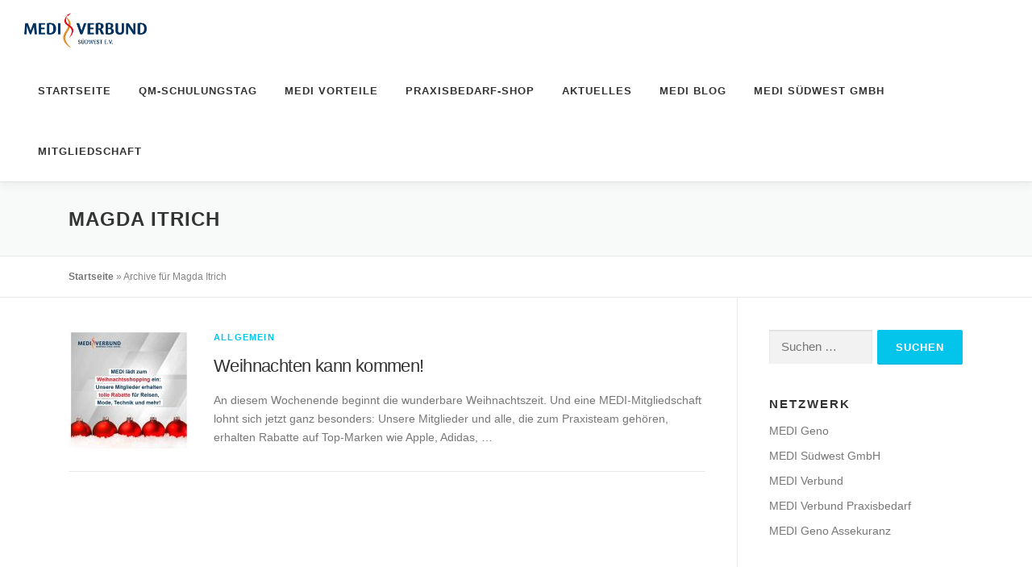

--- FILE ---
content_type: text/html; charset=UTF-8
request_url: https://medi-suedwest.de/author/itrich/
body_size: 12908
content:
<!DOCTYPE html>
<html lang="de">
<head>
<meta charset="UTF-8">
<meta name="viewport" content="width=device-width, initial-scale=1">
<link rel="profile" href="http://gmpg.org/xfn/11">
		<script type='text/javascript' id='bm-font-blocker-js-extra'>
            /* <![CDATA[ */
            var bmFontBlocker = {"root":"https:\/\/medi-suedwest.de\/wp-json\/","replace_url":"medi-suedwest.de\/wp-json\/bm\/gfonts\/google-font","block_gfonts":true};
            /* ]]> */
		</script>
		<script type='text/javascript' src='https://medi-suedwest.de/wp-content/plugins/bm-gfonts/assets/js/font-blocker.js' id='bm-font-blocker-js'></script>
			<script>
		(function() {
			const config = {"ajax_url":"https:\/\/medi-suedwest.de\/wp-admin\/admin-ajax.php?action=onepress_change_js_font_url","nonce":"4c306b7e2f"};
			const headTagJs = document.getElementsByTagName('head')[0];
			// Save the original method
			const doInsertBefore = headTagJs.insertBefore;
			// Replace it!
			headTagJs.insertBefore = function(newElement, referenceElement) {

				if (!newElement.href) {
					doInsertBefore.call(headTagJs, newElement, referenceElement);
					return;
				}
				
				const url = new URL(newElement.href);
				if (!url.hostname.includes('fonts.googleapis.com') && !url.hostname.includes('fonts.gstatic.com')) {
					doInsertBefore.call(headTagJs, newElement, referenceElement);
					return;
				}

				if (window.fetch) {
					const form = new FormData();
					form.set('url', newElement.href)
					form.set('nonce', config.nonce)
					fetch(config.ajax_url, {
							method: 'POST',
							body: form
						})
						.then((response) => response.text())
						.then((body) => {
							const data = JSON.parse(body);
							if (data.success && data?.new_url) {
								newElement.href = data.new_url;
								doInsertBefore.call(headTagJs, newElement, referenceElement);
							}
						})
						.catch((error) => console.error('change_google_font_error', error));
					return;
				}
			};
		})();
	</script>
<meta name='robots' content='index, follow, max-image-preview:large, max-snippet:-1, max-video-preview:-1' />
<script id="cookieyes" type="text/javascript" src="https://cdn-cookieyes.com/client_data/6b8c080cc6fcd5eda60992b1/script.js"></script>
	<!-- This site is optimized with the Yoast SEO plugin v26.0 - https://yoast.com/wordpress/plugins/seo/ -->
	<title>Magda Itrich, Author at MEDI Südwest e.V.</title>
	<link rel="canonical" href="https://medi-suedwest.de/author/itrich/" />
	<meta property="og:locale" content="de_DE" />
	<meta property="og:type" content="profile" />
	<meta property="og:title" content="Magda Itrich, Author at MEDI Südwest e.V." />
	<meta property="og:url" content="https://medi-suedwest.de/author/itrich/" />
	<meta property="og:site_name" content="MEDI Südwest e.V." />
	<meta property="og:image" content="https://secure.gravatar.com/avatar/d51d94565d9f960aaea1e0ebbbbd52007b41e782c8c4ba80187ec109f57c4c43?s=500&d=mm&r=g" />
	<meta name="twitter:card" content="summary_large_image" />
	<script type="application/ld+json" class="yoast-schema-graph">{"@context":"https://schema.org","@graph":[{"@type":"ProfilePage","@id":"https://medi-suedwest.de/author/itrich/","url":"https://medi-suedwest.de/author/itrich/","name":"Magda Itrich, Author at MEDI Südwest e.V.","isPartOf":{"@id":"https://medi-suedwest.de/#website"},"primaryImageOfPage":{"@id":"https://medi-suedwest.de/author/itrich/#primaryimage"},"image":{"@id":"https://medi-suedwest.de/author/itrich/#primaryimage"},"thumbnailUrl":"https://medi-suedwest.de/wp-content/uploads/2018/11/47285171_1973259089410438_3340318429717463040_o.jpg","breadcrumb":{"@id":"https://medi-suedwest.de/author/itrich/#breadcrumb"},"inLanguage":"de","potentialAction":[{"@type":"ReadAction","target":["https://medi-suedwest.de/author/itrich/"]}]},{"@type":"ImageObject","inLanguage":"de","@id":"https://medi-suedwest.de/author/itrich/#primaryimage","url":"https://medi-suedwest.de/wp-content/uploads/2018/11/47285171_1973259089410438_3340318429717463040_o.jpg","contentUrl":"https://medi-suedwest.de/wp-content/uploads/2018/11/47285171_1973259089410438_3340318429717463040_o.jpg","width":1240,"height":1240},{"@type":"BreadcrumbList","@id":"https://medi-suedwest.de/author/itrich/#breadcrumb","itemListElement":[{"@type":"ListItem","position":1,"name":"Startseite","item":"https://medi-suedwest.de/"},{"@type":"ListItem","position":2,"name":"Archive für Magda Itrich"}]},{"@type":"WebSite","@id":"https://medi-suedwest.de/#website","url":"https://medi-suedwest.de/","name":"MEDI Südwest e.V.","description":"Gemeinsam-Stark!","publisher":{"@id":"https://medi-suedwest.de/#organization"},"potentialAction":[{"@type":"SearchAction","target":{"@type":"EntryPoint","urlTemplate":"https://medi-suedwest.de/?s={search_term_string}"},"query-input":{"@type":"PropertyValueSpecification","valueRequired":true,"valueName":"search_term_string"}}],"inLanguage":"de"},{"@type":"Organization","@id":"https://medi-suedwest.de/#organization","name":"MEDI Südwest e.V.","url":"https://medi-suedwest.de/","logo":{"@type":"ImageObject","inLanguage":"de","@id":"https://medi-suedwest.de/#/schema/logo/image/","url":"https://medi-suedwest.de/wp-content/uploads/2019/05/cropped-Medi-Verbund-Suedwest-ev.png","contentUrl":"https://medi-suedwest.de/wp-content/uploads/2019/05/cropped-Medi-Verbund-Suedwest-ev.png","width":2182,"height":633,"caption":"MEDI Südwest e.V."},"image":{"@id":"https://medi-suedwest.de/#/schema/logo/image/"}},{"@type":"Person","@id":"https://medi-suedwest.de/#/schema/person/a5ad8bb99d6c1264bd59c26e1aed6711","name":"Magda Itrich","mainEntityOfPage":{"@id":"https://medi-suedwest.de/author/itrich/"}}]}</script>
	<!-- / Yoast SEO plugin. -->


<link rel="alternate" type="application/rss+xml" title="MEDI Südwest e.V. &raquo; Feed" href="https://medi-suedwest.de/feed/" />
<link rel="alternate" type="application/rss+xml" title="MEDI Südwest e.V. &raquo; Kommentar-Feed" href="https://medi-suedwest.de/comments/feed/" />
		<script>
			var head = document.getElementsByTagName('head')[0];
			// Save the original method
			var insertBefore = head.insertBefore;
			// Replace it!
			head.insertBefore = function(newElement, referenceElement) {
				if (newElement.href && newElement.href.indexOf('https://medi-suedwest.de/wp-json/bm/gfonts/google-font/css?family=') === 0) {
					return;
				}
				if (newElement.href && newElement.href.indexOf('https://fonts.gstatic.com/') === 0) {
					return;
				}
				insertBefore.call(head, newElement, referenceElement);
			};
		</script>
<link rel="alternate" type="application/rss+xml" title="MEDI Südwest e.V. &raquo; Beitrags-Feed von Magda Itrich" href="https://medi-suedwest.de/author/itrich/feed/" />
<style id='wp-img-auto-sizes-contain-inline-css' type='text/css'>
img:is([sizes=auto i],[sizes^="auto," i]){contain-intrinsic-size:3000px 1500px}
/*# sourceURL=wp-img-auto-sizes-contain-inline-css */
</style>
<style id='wp-emoji-styles-inline-css' type='text/css'>

	img.wp-smiley, img.emoji {
		display: inline !important;
		border: none !important;
		box-shadow: none !important;
		height: 1em !important;
		width: 1em !important;
		margin: 0 0.07em !important;
		vertical-align: -0.1em !important;
		background: none !important;
		padding: 0 !important;
	}
/*# sourceURL=wp-emoji-styles-inline-css */
</style>
<link rel='stylesheet' id='wp-block-library-css' href='https://medi-suedwest.de/wp-content/plugins/gutenberg/build/styles/block-library/style.min.css?ver=22.4.2' type='text/css' media='all' />
<link rel='stylesheet' id='wp-block-library-theme-css' href='https://medi-suedwest.de/wp-content/plugins/gutenberg/build/styles/block-library/theme.min.css?ver=22.4.2' type='text/css' media='all' />
<style id='classic-theme-styles-inline-css' type='text/css'>
.wp-block-button__link{background-color:#32373c;border-radius:9999px;box-shadow:none;color:#fff;font-size:1.125em;padding:calc(.667em + 2px) calc(1.333em + 2px);text-decoration:none}.wp-block-file__button{background:#32373c;color:#fff}.wp-block-accordion-heading{margin:0}.wp-block-accordion-heading__toggle{background-color:inherit!important;color:inherit!important}.wp-block-accordion-heading__toggle:not(:focus-visible){outline:none}.wp-block-accordion-heading__toggle:focus,.wp-block-accordion-heading__toggle:hover{background-color:inherit!important;border:none;box-shadow:none;color:inherit;padding:var(--wp--preset--spacing--20,1em) 0;text-decoration:none}.wp-block-accordion-heading__toggle:focus-visible{outline:auto;outline-offset:0}
/*# sourceURL=https://medi-suedwest.de/wp-content/plugins/gutenberg/build/styles/block-library/classic.min.css */
</style>
<link rel='stylesheet' id='wpsm_ac_pro-font-awesome-front-css' href='https://medi-suedwest.de/wp-content/plugins/accordion-pro/assets/css/font-awesome/css/font-awesome.min.css?ver=6.9' type='text/css' media='all' />
<link rel='stylesheet' id='wpsm_ac_pro_bootstrap-front-css' href='https://medi-suedwest.de/wp-content/plugins/accordion-pro/assets/css/bootstrap-front.css?ver=6.9' type='text/css' media='all' />
<link rel='stylesheet' id='wpsm_ac_pro_animate-css' href='https://medi-suedwest.de/wp-content/plugins/accordion-pro/assets/css/animate.css?ver=6.9' type='text/css' media='all' />
<link rel='stylesheet' id='wpsm_ac_front_font-icon-picker_all-css' href='https://medi-suedwest.de/wp-content/plugins/accordion-pro/assets/mul-type-icon-picker/icon-picker.css?ver=6.9' type='text/css' media='all' />
<link rel='stylesheet' id='wpsm_ac_front_font-icon-picker-glyphicon_style-css' href='https://medi-suedwest.de/wp-content/plugins/accordion-pro/assets/mul-type-icon-picker/picker/glyphicon.css?ver=6.9' type='text/css' media='all' />
<link rel='stylesheet' id='wpsm_ac_front_font-icon-picker-dashicons_style-css' href='https://medi-suedwest.de/wp-content/plugins/accordion-pro/assets/mul-type-icon-picker/picker/dashicons.css?ver=6.9' type='text/css' media='all' />
<link rel='stylesheet' id='wpsm_ac_pro_scrollbar_style-css' href='https://medi-suedwest.de/wp-content/plugins/accordion-pro/assets/scrollbar/jquery.mCustomScrollbar.css?ver=6.9' type='text/css' media='all' />
<link rel='stylesheet' id='contact-form-7-css' href='https://medi-suedwest.de/wp-content/plugins/contact-form-7/includes/css/styles.css?ver=6.1.4' type='text/css' media='all' />
<style id='global-styles-inline-css' type='text/css'>
:root{--wp--preset--aspect-ratio--square: 1;--wp--preset--aspect-ratio--4-3: 4/3;--wp--preset--aspect-ratio--3-4: 3/4;--wp--preset--aspect-ratio--3-2: 3/2;--wp--preset--aspect-ratio--2-3: 2/3;--wp--preset--aspect-ratio--16-9: 16/9;--wp--preset--aspect-ratio--9-16: 9/16;--wp--preset--color--black: #000000;--wp--preset--color--cyan-bluish-gray: #abb8c3;--wp--preset--color--white: #ffffff;--wp--preset--color--pale-pink: #f78da7;--wp--preset--color--vivid-red: #cf2e2e;--wp--preset--color--luminous-vivid-orange: #ff6900;--wp--preset--color--luminous-vivid-amber: #fcb900;--wp--preset--color--light-green-cyan: #7bdcb5;--wp--preset--color--vivid-green-cyan: #00d084;--wp--preset--color--pale-cyan-blue: #8ed1fc;--wp--preset--color--vivid-cyan-blue: #0693e3;--wp--preset--color--vivid-purple: #9b51e0;--wp--preset--gradient--vivid-cyan-blue-to-vivid-purple: linear-gradient(135deg,rgb(6,147,227) 0%,rgb(155,81,224) 100%);--wp--preset--gradient--light-green-cyan-to-vivid-green-cyan: linear-gradient(135deg,rgb(122,220,180) 0%,rgb(0,208,130) 100%);--wp--preset--gradient--luminous-vivid-amber-to-luminous-vivid-orange: linear-gradient(135deg,rgb(252,185,0) 0%,rgb(255,105,0) 100%);--wp--preset--gradient--luminous-vivid-orange-to-vivid-red: linear-gradient(135deg,rgb(255,105,0) 0%,rgb(207,46,46) 100%);--wp--preset--gradient--very-light-gray-to-cyan-bluish-gray: linear-gradient(135deg,rgb(238,238,238) 0%,rgb(169,184,195) 100%);--wp--preset--gradient--cool-to-warm-spectrum: linear-gradient(135deg,rgb(74,234,220) 0%,rgb(151,120,209) 20%,rgb(207,42,186) 40%,rgb(238,44,130) 60%,rgb(251,105,98) 80%,rgb(254,248,76) 100%);--wp--preset--gradient--blush-light-purple: linear-gradient(135deg,rgb(255,206,236) 0%,rgb(152,150,240) 100%);--wp--preset--gradient--blush-bordeaux: linear-gradient(135deg,rgb(254,205,165) 0%,rgb(254,45,45) 50%,rgb(107,0,62) 100%);--wp--preset--gradient--luminous-dusk: linear-gradient(135deg,rgb(255,203,112) 0%,rgb(199,81,192) 50%,rgb(65,88,208) 100%);--wp--preset--gradient--pale-ocean: linear-gradient(135deg,rgb(255,245,203) 0%,rgb(182,227,212) 50%,rgb(51,167,181) 100%);--wp--preset--gradient--electric-grass: linear-gradient(135deg,rgb(202,248,128) 0%,rgb(113,206,126) 100%);--wp--preset--gradient--midnight: linear-gradient(135deg,rgb(2,3,129) 0%,rgb(40,116,252) 100%);--wp--preset--font-size--small: 13px;--wp--preset--font-size--medium: 20px;--wp--preset--font-size--large: 36px;--wp--preset--font-size--x-large: 42px;--wp--preset--spacing--20: 0.44rem;--wp--preset--spacing--30: 0.67rem;--wp--preset--spacing--40: 1rem;--wp--preset--spacing--50: 1.5rem;--wp--preset--spacing--60: 2.25rem;--wp--preset--spacing--70: 3.38rem;--wp--preset--spacing--80: 5.06rem;--wp--preset--shadow--natural: 6px 6px 9px rgba(0, 0, 0, 0.2);--wp--preset--shadow--deep: 12px 12px 50px rgba(0, 0, 0, 0.4);--wp--preset--shadow--sharp: 6px 6px 0px rgba(0, 0, 0, 0.2);--wp--preset--shadow--outlined: 6px 6px 0px -3px rgb(255, 255, 255), 6px 6px rgb(0, 0, 0);--wp--preset--shadow--crisp: 6px 6px 0px rgb(0, 0, 0);}:where(body) { margin: 0; }:where(.is-layout-flex){gap: 0.5em;}:where(.is-layout-grid){gap: 0.5em;}body .is-layout-flex{display: flex;}.is-layout-flex{flex-wrap: wrap;align-items: center;}.is-layout-flex > :is(*, div){margin: 0;}body .is-layout-grid{display: grid;}.is-layout-grid > :is(*, div){margin: 0;}body{padding-top: 0px;padding-right: 0px;padding-bottom: 0px;padding-left: 0px;}:root :where(.wp-element-button, .wp-block-button__link){background-color: #32373c;border-width: 0;color: #fff;font-family: inherit;font-size: inherit;font-style: inherit;font-weight: inherit;letter-spacing: inherit;line-height: inherit;padding-top: calc(0.667em + 2px);padding-right: calc(1.333em + 2px);padding-bottom: calc(0.667em + 2px);padding-left: calc(1.333em + 2px);text-decoration: none;text-transform: inherit;}.has-black-color{color: var(--wp--preset--color--black) !important;}.has-cyan-bluish-gray-color{color: var(--wp--preset--color--cyan-bluish-gray) !important;}.has-white-color{color: var(--wp--preset--color--white) !important;}.has-pale-pink-color{color: var(--wp--preset--color--pale-pink) !important;}.has-vivid-red-color{color: var(--wp--preset--color--vivid-red) !important;}.has-luminous-vivid-orange-color{color: var(--wp--preset--color--luminous-vivid-orange) !important;}.has-luminous-vivid-amber-color{color: var(--wp--preset--color--luminous-vivid-amber) !important;}.has-light-green-cyan-color{color: var(--wp--preset--color--light-green-cyan) !important;}.has-vivid-green-cyan-color{color: var(--wp--preset--color--vivid-green-cyan) !important;}.has-pale-cyan-blue-color{color: var(--wp--preset--color--pale-cyan-blue) !important;}.has-vivid-cyan-blue-color{color: var(--wp--preset--color--vivid-cyan-blue) !important;}.has-vivid-purple-color{color: var(--wp--preset--color--vivid-purple) !important;}.has-black-background-color{background-color: var(--wp--preset--color--black) !important;}.has-cyan-bluish-gray-background-color{background-color: var(--wp--preset--color--cyan-bluish-gray) !important;}.has-white-background-color{background-color: var(--wp--preset--color--white) !important;}.has-pale-pink-background-color{background-color: var(--wp--preset--color--pale-pink) !important;}.has-vivid-red-background-color{background-color: var(--wp--preset--color--vivid-red) !important;}.has-luminous-vivid-orange-background-color{background-color: var(--wp--preset--color--luminous-vivid-orange) !important;}.has-luminous-vivid-amber-background-color{background-color: var(--wp--preset--color--luminous-vivid-amber) !important;}.has-light-green-cyan-background-color{background-color: var(--wp--preset--color--light-green-cyan) !important;}.has-vivid-green-cyan-background-color{background-color: var(--wp--preset--color--vivid-green-cyan) !important;}.has-pale-cyan-blue-background-color{background-color: var(--wp--preset--color--pale-cyan-blue) !important;}.has-vivid-cyan-blue-background-color{background-color: var(--wp--preset--color--vivid-cyan-blue) !important;}.has-vivid-purple-background-color{background-color: var(--wp--preset--color--vivid-purple) !important;}.has-black-border-color{border-color: var(--wp--preset--color--black) !important;}.has-cyan-bluish-gray-border-color{border-color: var(--wp--preset--color--cyan-bluish-gray) !important;}.has-white-border-color{border-color: var(--wp--preset--color--white) !important;}.has-pale-pink-border-color{border-color: var(--wp--preset--color--pale-pink) !important;}.has-vivid-red-border-color{border-color: var(--wp--preset--color--vivid-red) !important;}.has-luminous-vivid-orange-border-color{border-color: var(--wp--preset--color--luminous-vivid-orange) !important;}.has-luminous-vivid-amber-border-color{border-color: var(--wp--preset--color--luminous-vivid-amber) !important;}.has-light-green-cyan-border-color{border-color: var(--wp--preset--color--light-green-cyan) !important;}.has-vivid-green-cyan-border-color{border-color: var(--wp--preset--color--vivid-green-cyan) !important;}.has-pale-cyan-blue-border-color{border-color: var(--wp--preset--color--pale-cyan-blue) !important;}.has-vivid-cyan-blue-border-color{border-color: var(--wp--preset--color--vivid-cyan-blue) !important;}.has-vivid-purple-border-color{border-color: var(--wp--preset--color--vivid-purple) !important;}.has-vivid-cyan-blue-to-vivid-purple-gradient-background{background: var(--wp--preset--gradient--vivid-cyan-blue-to-vivid-purple) !important;}.has-light-green-cyan-to-vivid-green-cyan-gradient-background{background: var(--wp--preset--gradient--light-green-cyan-to-vivid-green-cyan) !important;}.has-luminous-vivid-amber-to-luminous-vivid-orange-gradient-background{background: var(--wp--preset--gradient--luminous-vivid-amber-to-luminous-vivid-orange) !important;}.has-luminous-vivid-orange-to-vivid-red-gradient-background{background: var(--wp--preset--gradient--luminous-vivid-orange-to-vivid-red) !important;}.has-very-light-gray-to-cyan-bluish-gray-gradient-background{background: var(--wp--preset--gradient--very-light-gray-to-cyan-bluish-gray) !important;}.has-cool-to-warm-spectrum-gradient-background{background: var(--wp--preset--gradient--cool-to-warm-spectrum) !important;}.has-blush-light-purple-gradient-background{background: var(--wp--preset--gradient--blush-light-purple) !important;}.has-blush-bordeaux-gradient-background{background: var(--wp--preset--gradient--blush-bordeaux) !important;}.has-luminous-dusk-gradient-background{background: var(--wp--preset--gradient--luminous-dusk) !important;}.has-pale-ocean-gradient-background{background: var(--wp--preset--gradient--pale-ocean) !important;}.has-electric-grass-gradient-background{background: var(--wp--preset--gradient--electric-grass) !important;}.has-midnight-gradient-background{background: var(--wp--preset--gradient--midnight) !important;}.has-small-font-size{font-size: var(--wp--preset--font-size--small) !important;}.has-medium-font-size{font-size: var(--wp--preset--font-size--medium) !important;}.has-large-font-size{font-size: var(--wp--preset--font-size--large) !important;}.has-x-large-font-size{font-size: var(--wp--preset--font-size--x-large) !important;}
:where(.wp-block-columns.is-layout-flex){gap: 2em;}:where(.wp-block-columns.is-layout-grid){gap: 2em;}
:root :where(.wp-block-pullquote){font-size: 1.5em;line-height: 1.6;}
:where(.wp-block-post-template.is-layout-flex){gap: 1.25em;}:where(.wp-block-post-template.is-layout-grid){gap: 1.25em;}
:where(.wp-block-term-template.is-layout-flex){gap: 1.25em;}:where(.wp-block-term-template.is-layout-grid){gap: 1.25em;}
/*# sourceURL=global-styles-inline-css */
</style>
<link rel='stylesheet' id='onepress-animate-css' href='https://medi-suedwest.de/wp-content/themes/onepress/assets/css/animate.min.css?ver=2.3.16' type='text/css' media='all' />
<link rel='stylesheet' id='onepress-fa-css' href='https://medi-suedwest.de/wp-content/themes/onepress/assets/fontawesome-v6/css/all.min.css?ver=6.5.1' type='text/css' media='all' />
<link rel='stylesheet' id='onepress-fa-shims-css' href='https://medi-suedwest.de/wp-content/themes/onepress/assets/fontawesome-v6/css/v4-shims.min.css?ver=6.5.1' type='text/css' media='all' />
<link rel='stylesheet' id='onepress-bootstrap-css' href='https://medi-suedwest.de/wp-content/themes/onepress/assets/css/bootstrap.min.css?ver=2.3.16' type='text/css' media='all' />
<link rel='stylesheet' id='onepress-style-css' href='https://medi-suedwest.de/wp-content/themes/onepress/style.css?ver=6.9' type='text/css' media='all' />
<style id='onepress-style-inline-css' type='text/css'>
.site-logo-div img{height:44px;width:auto}.site-logo-div img.custom-logo-transparent{height:44px;width:auto}#main .video-section section.hero-slideshow-wrapper{background:transparent}.hero-slideshow-wrapper:after{position:absolute;top:0px;left:0px;width:100%;height:100%;background-color:rgba(0,0,0,0.32);display:block;content:""}#parallax-hero .jarallax-container .parallax-bg:before{background-color:rgba(0,0,0,0.32)}.body-desktop .parallax-hero .hero-slideshow-wrapper:after{display:none!important}#parallax-hero>.parallax-bg::before{background-color:rgba(0,0,0,0.32);opacity:1}.body-desktop .parallax-hero .hero-slideshow-wrapper:after{display:none!important}.onepress-menu>li>a:hover,.onepress-menu>li.onepress-current-item>a{color:#35c0ea;-webkit-transition:all 0.5s ease-in-out;-moz-transition:all 0.5s ease-in-out;-o-transition:all 0.5s ease-in-out;transition:all 0.5s ease-in-out}#footer-widgets{}.gallery-carousel .g-item{padding:0px 10px}.gallery-carousel-wrap{margin-left:-10px;margin-right:-10px}.gallery-grid .g-item,.gallery-masonry .g-item .inner{padding:10px}.gallery-grid-wrap,.gallery-masonry-wrap{margin-left:-10px;margin-right:-10px}.gallery-justified-wrap{margin-left:-20px;margin-right:-20px}.section-cta{background-color:rgba(52,152,229,1)}.section-sid1567762909727{background-color:rgba(255,255,255,1)}#slider .section-op-slider .item:before{background:rgba(10,10,10,0.15)}
/*# sourceURL=onepress-style-inline-css */
</style>
<link rel='stylesheet' id='onepress-gallery-lightgallery-css' href='https://medi-suedwest.de/wp-content/themes/onepress/assets/css/lightgallery.css?ver=6.9' type='text/css' media='all' />
<link rel='stylesheet' id='onepress-plus-style-css' href='https://medi-suedwest.de/wp-content/plugins/onepress-plus/onepress-plus.css?ver=2.3.6' type='text/css' media='all' />
<!--n2css--><!--n2js--><script type="text/javascript" src="https://medi-suedwest.de/wp-includes/js/jquery/jquery.min.js?ver=3.7.1" id="jquery-core-js"></script>
<script type="text/javascript" src="https://medi-suedwest.de/wp-includes/js/jquery/jquery-migrate.min.js?ver=3.4.1" id="jquery-migrate-js"></script>
<script type="text/javascript" src="https://medi-suedwest.de/wp-content/plugins/accordion-pro/assets/scrollbar/jquery.mCustomScrollbar.concat.min.js?ver=6.9" id="wpsm_ac_pro_scrollbar_script-js"></script>
<link rel="https://api.w.org/" href="https://medi-suedwest.de/wp-json/" /><link rel="alternate" title="JSON" type="application/json" href="https://medi-suedwest.de/wp-json/wp/v2/users/6" /><link rel="EditURI" type="application/rsd+xml" title="RSD" href="https://medi-suedwest.de/xmlrpc.php?rsd" />
<meta name="generator" content="WordPress 6.9" />
<meta name="generator" content="Elementor 3.34.3; features: additional_custom_breakpoints; settings: css_print_method-external, google_font-enabled, font_display-auto">
			<style>
				.e-con.e-parent:nth-of-type(n+4):not(.e-lazyloaded):not(.e-no-lazyload),
				.e-con.e-parent:nth-of-type(n+4):not(.e-lazyloaded):not(.e-no-lazyload) * {
					background-image: none !important;
				}
				@media screen and (max-height: 1024px) {
					.e-con.e-parent:nth-of-type(n+3):not(.e-lazyloaded):not(.e-no-lazyload),
					.e-con.e-parent:nth-of-type(n+3):not(.e-lazyloaded):not(.e-no-lazyload) * {
						background-image: none !important;
					}
				}
				@media screen and (max-height: 640px) {
					.e-con.e-parent:nth-of-type(n+2):not(.e-lazyloaded):not(.e-no-lazyload),
					.e-con.e-parent:nth-of-type(n+2):not(.e-lazyloaded):not(.e-no-lazyload) * {
						background-image: none !important;
					}
				}
			</style>
			<link rel="icon" href="https://medi-suedwest.de/wp-content/uploads/2017/09/medi_bw.png" sizes="32x32" />
<link rel="icon" href="https://medi-suedwest.de/wp-content/uploads/2017/09/medi_bw.png" sizes="192x192" />
<link rel="apple-touch-icon" href="https://medi-suedwest.de/wp-content/uploads/2017/09/medi_bw.png" />
<meta name="msapplication-TileImage" content="https://medi-suedwest.de/wp-content/uploads/2017/09/medi_bw.png" />
<style class="wp-typography-print-styles" type="text/css">
 
  
  
 .onepress-menu a { 
	font-style: normal;
 } 
  
  
  
 
</style></head>

<body class="archive author author-itrich author-6 wp-custom-logo wp-theme-onepress group-blog site-header-sticky site-header-transparent elementor-default elementor-kit-2876">
<div id="page" class="hfeed site">
	<a class="skip-link screen-reader-text" href="#content">Zum Inhalt springen</a>
	<div id="header-section" class="h-on-top no-transparent">		<header id="masthead" class="site-header header-full-width is-sticky no-scroll no-t h-on-top" role="banner">
			<div class="container">
				<div class="site-branding">
					<div class="site-brand-inner has-logo-img no-desc"><div class="site-logo-div"><a href="https://medi-suedwest.de/" class="custom-logo-link  no-t-logo" rel="home" itemprop="url"><img fetchpriority="high" width="2182" height="633" src="https://medi-suedwest.de/wp-content/uploads/2019/05/cropped-Medi-Verbund-Suedwest-ev.png" class="custom-logo" alt="MEDI Südwest e.V." itemprop="logo" srcset="https://medi-suedwest.de/wp-content/uploads/2019/05/Medi-Verbund-Suedwest-ev.png 2x" decoding="async" /></a></div></div>				</div>
				<div class="header-right-wrapper">
					<a href="#0" id="nav-toggle">Menü<span></span></a>
					<nav id="site-navigation" class="main-navigation" role="navigation">
						<ul class="onepress-menu">
							<li id="menu-item-19" class="menu-item menu-item-type-post_type menu-item-object-page menu-item-19"><a href="https://medi-suedwest.de/startseite/">Startseite</a></li>
<li id="menu-item-5190" class="menu-item menu-item-type-post_type menu-item-object-page menu-item-5190"><a href="https://medi-suedwest.de/qm-schulungstag-2/">QM-Schulungstag</a></li>
<li id="menu-item-461" class="menu-item menu-item-type-post_type menu-item-object-page menu-item-461"><a href="https://medi-suedwest.de/die-medi-vorteile-auf-einen-blick/">MEDI Vorteile</a></li>
<li id="menu-item-3754" class="menu-item menu-item-type-custom menu-item-object-custom menu-item-3754"><a href="https://www.mediverbund-shop.de/">Praxisbedarf-Shop</a></li>
<li id="menu-item-4891" class="menu-item menu-item-type-post_type menu-item-object-page current_page_parent menu-item-4891"><a href="https://medi-suedwest.de/news/">Aktuelles</a></li>
<li id="menu-item-1118" class="menu-item menu-item-type-custom menu-item-object-custom menu-item-1118"><a target="_blank" href="https://blog.medi-verbund.de/">MEDI Blog</a></li>
<li id="menu-item-1149" class="menu-item menu-item-type-post_type menu-item-object-page menu-item-1149"><a href="https://medi-suedwest.de/gmbh/">MEDI Südwest GmbH</a></li>
<li id="menu-item-41" class="menu-item menu-item-type-post_type menu-item-object-page menu-item-41"><a href="https://medi-suedwest.de/mitgliedschaft/">Mitgliedschaft</a></li>
						</ul>
					</nav>

				</div>
			</div>
		</header>
		</div>
	<div id="content" class="site-content">

		<div class="page-header">
			<div class="container">
				<h1 class="page-title"><span class="vcard">Magda Itrich</span></h1>							</div>
		</div>

					<div class="breadcrumbs">
				<div class="container">
					<span><span><a href="https://medi-suedwest.de/">Startseite</a></span> » <span class="breadcrumb_last" aria-current="page">Archive für Magda Itrich</span></span>				</div>
			</div>
			
		<div id="content-inside" class="container right-sidebar">
			<div id="primary" class="content-area">
				<main id="main" class="site-main" role="main">

				
										
						<article id="post-1681" class="list-article clearfix post-1681 post type-post status-publish format-standard has-post-thumbnail hentry category-allgemein">
		<div class="list-article-thumb">
		<a href="https://medi-suedwest.de/weihnachten-kann-kommen/">
			<img width="150" height="150" src="https://medi-suedwest.de/wp-content/uploads/2018/11/47285171_1973259089410438_3340318429717463040_o.jpg" class="attachment-onepress-blog-small size-onepress-blog-small wp-post-image" alt="" decoding="async" srcset="https://medi-suedwest.de/wp-content/uploads/2018/11/47285171_1973259089410438_3340318429717463040_o.jpg 1240w, https://medi-suedwest.de/wp-content/uploads/2018/11/47285171_1973259089410438_3340318429717463040_o-150x150.jpg 150w, https://medi-suedwest.de/wp-content/uploads/2018/11/47285171_1973259089410438_3340318429717463040_o-300x300.jpg 300w, https://medi-suedwest.de/wp-content/uploads/2018/11/47285171_1973259089410438_3340318429717463040_o-768x768.jpg 768w, https://medi-suedwest.de/wp-content/uploads/2018/11/47285171_1973259089410438_3340318429717463040_o-1024x1024.jpg 1024w, https://medi-suedwest.de/wp-content/uploads/2018/11/47285171_1973259089410438_3340318429717463040_o-640x640.jpg 640w" sizes="(max-width: 150px) 100vw, 150px" />		</a>
	</div>
	
	<div class="list-article-content">
					<div class="list-article-meta">
				<a href="https://medi-suedwest.de/category/allgemein/" rel="category tag">Allgemein</a>			</div>
						<header class="entry-header">
			<h2 class="entry-title"><a href="https://medi-suedwest.de/weihnachten-kann-kommen/" rel="bookmark">Weihnachten kann kommen!</a></h2>		</header>
						<div class="entry-excerpt">
			<p>An diesem Wochenende beginnt die wunderbare Weihnachtszeit. Und eine MEDI-Mitgliedschaft lohnt sich jetzt ganz besonders: Unsere Mitglieder und alle, die zum Praxisteam gehören, erhalten Rabatte auf Top-Marken wie Apple, Adidas, &#8230;</p>
		</div>
					</div>

</article>

					
					
				
				</main>
			</div>

                            
<div id="secondary" class="widget-area sidebar" role="complementary">
	<aside id="search-2" class="widget widget_search"><form role="search" method="get" class="search-form" action="https://medi-suedwest.de/">
				<label>
					<span class="screen-reader-text">Suche nach:</span>
					<input type="search" class="search-field" placeholder="Suchen …" value="" name="s" />
				</label>
				<input type="submit" class="search-submit" value="Suchen" />
			</form></aside><aside id="nav_menu-2" class="widget widget_nav_menu"><h2 class="widget-title">Netzwerk</h2><div class="menu-netzwerk-menue-container"><ul id="menu-netzwerk-menue" class="menu"><li id="menu-item-128" class="menu-item menu-item-type-custom menu-item-object-custom menu-item-128"><a href="http://www.medi-geno.de/">MEDI Geno</a></li>
<li id="menu-item-129" class="menu-item menu-item-type-custom menu-item-object-custom menu-item-129"><a>MEDI Südwest GmbH</a></li>
<li id="menu-item-130" class="menu-item menu-item-type-custom menu-item-object-custom menu-item-130"><a href="https://www.medi-verbund.de/">MEDI Verbund</a></li>
<li id="menu-item-131" class="menu-item menu-item-type-custom menu-item-object-custom menu-item-131"><a href="https://www.mediverbund-praxisbedarf.de">MEDI Verbund Praxisbedarf</a></li>
<li id="menu-item-132" class="menu-item menu-item-type-custom menu-item-object-custom menu-item-132"><a href="https://www.medigeno-assekuranz.de">MEDI Geno Assekuranz</a></li>
</ul></div></aside><aside id="media_image-2" class="widget widget_media_image"><a href="http://medi-geno.de/" target="_blank"><img width="199" height="99" src="https://medi-suedwest.de/wp-content/uploads/2017/09/medi-geno-logo-300x149.jpeg" class="image wp-image-432  attachment-199x99 size-199x99" alt="" style="max-width: 100%; height: auto;" decoding="async" srcset="https://medi-suedwest.de/wp-content/uploads/2017/09/medi-geno-logo-300x149.jpeg 300w, https://medi-suedwest.de/wp-content/uploads/2017/09/medi-geno-logo-768x381.jpeg 768w, https://medi-suedwest.de/wp-content/uploads/2017/09/medi-geno-logo.jpeg 945w" sizes="(max-width: 199px) 100vw, 199px" /></a></aside><aside id="nav_menu-7" class="widget widget_nav_menu"><h2 class="widget-title">Menü</h2><div class="menu-footer-container"><ul id="menu-footer" class="menu"><li id="menu-item-48" class="menu-item menu-item-type-post_type menu-item-object-page menu-item-48"><a href="https://medi-suedwest.de/kontakt/">Kontakt</a></li>
<li id="menu-item-45" class="menu-item menu-item-type-post_type menu-item-object-page menu-item-45"><a href="https://medi-suedwest.de/datenschutzerklaerung/">Datenschutzerklärung</a></li>
<li id="menu-item-46" class="menu-item menu-item-type-post_type menu-item-object-page menu-item-46"><a href="https://medi-suedwest.de/impressum/">Impressum</a></li>
<li id="menu-item-3153" class="menu-item menu-item-type-custom menu-item-object-custom menu-item-3153"><a href="http://medi-aerzte.de">Coronaamb</a></li>
</ul></div></aside>
		<aside id="recent-posts-10" class="widget widget_recent_entries">
		<h2 class="widget-title">News</h2>
		<ul>
											<li>
					<a href="https://medi-suedwest.de/5705-2/">Die neue HKP-Richtlinie: Was Praxisteams ab dem 12.12.2025 wissen müssen</a>
									</li>
											<li>
					<a href="https://medi-suedwest.de/it-sicherheit-in-der-arztpraxis-warum-nis-2-fuer-uns-alle-wichtig-wird/">IT-Sicherheit in der Arztpraxis: Warum NIS-2 für uns alle wichtig wird</a>
									</li>
											<li>
					<a href="https://medi-suedwest.de/webinar-hinweis-aktuelles-aus-pruefung-verordnung-kv-rlp-am-25-02-2026/">Webinar-Hinweis: Aktuelles aus Prüfung &amp; Verordnung (KV RLP) am 25.02.2026</a>
									</li>
											<li>
					<a href="https://medi-suedwest.de/gkv-spitzenverband-auf-geisterfahrt/">GKV-Spitzenverband auf Geisterfahrt: Warum die Rückkehr zum Budget das Praxissterben beschleunigt</a>
									</li>
					</ul>

		</aside></div>
            
		</div>
	</div>

	<footer id="colophon" class="site-footer" role="contentinfo">
						<div id="footer-widgets" class="footer-widgets section-padding ">
					<div class="container">
						<div class="row">
																<div id="footer-1" class="col-md-3 col-sm-12 footer-column widget-area sidebar" role="complementary">
										<aside id="nav_menu-11" class="footer-widget widget widget_nav_menu"><h2 class="widget-title">Menü</h2><div class="menu-footer-container"><ul id="menu-footer-1" class="menu"><li class="menu-item menu-item-type-post_type menu-item-object-page menu-item-48"><a href="https://medi-suedwest.de/kontakt/">Kontakt</a></li>
<li class="menu-item menu-item-type-post_type menu-item-object-page menu-item-45"><a href="https://medi-suedwest.de/datenschutzerklaerung/">Datenschutzerklärung</a></li>
<li class="menu-item menu-item-type-post_type menu-item-object-page menu-item-46"><a href="https://medi-suedwest.de/impressum/">Impressum</a></li>
<li class="menu-item menu-item-type-custom menu-item-object-custom menu-item-3153"><a href="http://medi-aerzte.de">Coronaamb</a></li>
</ul></div></aside>									</div>
																<div id="footer-2" class="col-md-3 col-sm-12 footer-column widget-area sidebar" role="complementary">
										<aside id="text-5" class="footer-widget widget widget_text"><h2 class="widget-title">Kontakt</h2>			<div class="textwidget"><p>Tel: +49-152-33695215</p>
<p>Fax: +49-711-806079-581</p>
<p>e-Mail: info@medi-suedwest.de</p>
</div>
		</aside>									</div>
																<div id="footer-3" class="col-md-3 col-sm-12 footer-column widget-area sidebar" role="complementary">
										<aside id="text-4" class="footer-widget widget widget_text"><h2 class="widget-title">Anschrift</h2>			<div class="textwidget"><p>MEDI Südwest e.V.</p>
<p>Ostdeutsche Str.4</p>
<p>55232 Alzey</p>
</div>
		</aside>									</div>
																<div id="footer-4" class="col-md-3 col-sm-12 footer-column widget-area sidebar" role="complementary">
										<aside id="search-8" class="footer-widget widget widget_search"><h2 class="widget-title">Suche</h2><form role="search" method="get" class="search-form" action="https://medi-suedwest.de/">
				<label>
					<span class="screen-reader-text">Suche nach:</span>
					<input type="search" class="search-field" placeholder="Suchen …" value="" name="s" />
				</label>
				<input type="submit" class="search-submit" value="Suchen" />
			</form></aside>									</div>
													</div>
					</div>
				</div>
								<div class="footer-connect">
				<div class="container">
					<div class="row">
						 <div class="col-md-8 offset-md-2 col-sm-12 offset-md-0">			<div class="footer-social">
				<h5 class="follow-heading">Bleibe auf dem Laufenden</h5><div class="footer-social-icons"><a target="_blank" href="https://www.facebook.com/MEDIRLP" title="Facebook"><i class="fa fa fa-facebook-official"></i></a><a target="_blank" href="https://twitter.com/MEDISuedwest" title="Twitter"><i class="fa fa fa-twitter"></i></a></div>			</div>
		</div>					</div>
				</div>
			</div>
	
		<div class="site-info">
			<div class="container">
									<div class="btt">
						<a class="back-to-top" href="#page" title="Zurück nach oben"><i class="fa fa-angle-double-up wow flash" data-wow-duration="2s"></i></a>
					</div>
								MEDI Südwest e.V. © 2018			</div>
		</div>

	</footer>
	</div>


<script type="speculationrules">
{"prefetch":[{"source":"document","where":{"and":[{"href_matches":"/*"},{"not":{"href_matches":["/wp-*.php","/wp-admin/*","/wp-content/uploads/*","/wp-content/*","/wp-content/plugins/*","/wp-content/themes/onepress/*","/*\\?(.+)"]}},{"not":{"selector_matches":"a[rel~=\"nofollow\"]"}},{"not":{"selector_matches":".no-prefetch, .no-prefetch a"}}]},"eagerness":"conservative"}]}
</script>
			<script>
				const lazyloadRunObserver = () => {
					const lazyloadBackgrounds = document.querySelectorAll( `.e-con.e-parent:not(.e-lazyloaded)` );
					const lazyloadBackgroundObserver = new IntersectionObserver( ( entries ) => {
						entries.forEach( ( entry ) => {
							if ( entry.isIntersecting ) {
								let lazyloadBackground = entry.target;
								if( lazyloadBackground ) {
									lazyloadBackground.classList.add( 'e-lazyloaded' );
								}
								lazyloadBackgroundObserver.unobserve( entry.target );
							}
						});
					}, { rootMargin: '200px 0px 200px 0px' } );
					lazyloadBackgrounds.forEach( ( lazyloadBackground ) => {
						lazyloadBackgroundObserver.observe( lazyloadBackground );
					} );
				};
				const events = [
					'DOMContentLoaded',
					'elementor/lazyload/observe',
				];
				events.forEach( ( event ) => {
					document.addEventListener( event, lazyloadRunObserver );
				} );
			</script>
			<script type="text/javascript" src="https://medi-suedwest.de/wp-content/plugins/accordion-pro/assets/js/bootstrap.js?ver=6.9" id="wpsm_ac_pro_bootstrap-js-front-js"></script>
<script type="text/javascript" src="https://medi-suedwest.de/wp-content/plugins/gutenberg/build/scripts/hooks/index.min.js?ver=7496969728ca0f95732d" id="wp-hooks-js"></script>
<script type="text/javascript" src="https://medi-suedwest.de/wp-content/plugins/gutenberg/build/scripts/i18n/index.min.js?ver=781d11515ad3d91786ec" id="wp-i18n-js"></script>
<script type="text/javascript" id="wp-i18n-js-after">
/* <![CDATA[ */
wp.i18n.setLocaleData( { 'text direction\u0004ltr': [ 'ltr' ] } );
//# sourceURL=wp-i18n-js-after
/* ]]> */
</script>
<script type="text/javascript" src="https://medi-suedwest.de/wp-content/plugins/contact-form-7/includes/swv/js/index.js?ver=6.1.4" id="swv-js"></script>
<script type="text/javascript" id="contact-form-7-js-translations">
/* <![CDATA[ */
( function( domain, translations ) {
	var localeData = translations.locale_data[ domain ] || translations.locale_data.messages;
	localeData[""].domain = domain;
	wp.i18n.setLocaleData( localeData, domain );
} )( "contact-form-7", {"translation-revision-date":"2025-10-26 03:28:49+0000","generator":"GlotPress\/4.0.3","domain":"messages","locale_data":{"messages":{"":{"domain":"messages","plural-forms":"nplurals=2; plural=n != 1;","lang":"de"},"This contact form is placed in the wrong place.":["Dieses Kontaktformular wurde an der falschen Stelle platziert."],"Error:":["Fehler:"]}},"comment":{"reference":"includes\/js\/index.js"}} );
//# sourceURL=contact-form-7-js-translations
/* ]]> */
</script>
<script type="text/javascript" id="contact-form-7-js-before">
/* <![CDATA[ */
var wpcf7 = {
    "api": {
        "root": "https:\/\/medi-suedwest.de\/wp-json\/",
        "namespace": "contact-form-7\/v1"
    }
};
//# sourceURL=contact-form-7-js-before
/* ]]> */
</script>
<script type="text/javascript" src="https://medi-suedwest.de/wp-content/plugins/contact-form-7/includes/js/index.js?ver=6.1.4" id="contact-form-7-js"></script>
<script type="text/javascript" id="onepress-theme-js-extra">
/* <![CDATA[ */
var onepress_js_settings = {"onepress_disable_animation":"","onepress_disable_sticky_header":"0","onepress_vertical_align_menu":"0","hero_animation":"flipInX","hero_speed":"5000","hero_fade":"5000","submenu_width":"0","hero_duration":"500","hero_disable_preload":"","disabled_google_font":"1","is_home":"","gallery_enable":"1","is_rtl":"","parallax_speed":"0.5"};
//# sourceURL=onepress-theme-js-extra
/* ]]> */
</script>
<script type="text/javascript" src="https://medi-suedwest.de/wp-content/themes/onepress/assets/js/theme-all.min.js?ver=2.3.16" id="onepress-theme-js"></script>
<script type="text/javascript" src="https://medi-suedwest.de/wp-content/themes/onepress/assets/js/owl.carousel.min.js?ver=6.9" id="onepress-gallery-carousel-js"></script>
<script type="text/javascript" src="https://medi-suedwest.de/wp-content/plugins/onepress-plus/assets/js/slider.js?ver=6.9" id="onepress-plus-slider-js"></script>
<script type="text/javascript" id="onepress-plus-js-extra">
/* <![CDATA[ */
var OnePress_Plus = {"ajax_url":"https://medi-suedwest.de/wp-admin/admin-ajax.php","browser_warning":" Your browser does not support the video tag. I suggest you upgrade your browser."};
//# sourceURL=onepress-plus-js-extra
/* ]]> */
</script>
<script type="text/javascript" src="https://medi-suedwest.de/wp-content/plugins/onepress-plus/assets/js/onepress-plus.js?ver=2.3.6" id="onepress-plus-js"></script>
<script id="wp-emoji-settings" type="application/json">
{"baseUrl":"https://s.w.org/images/core/emoji/17.0.2/72x72/","ext":".png","svgUrl":"https://s.w.org/images/core/emoji/17.0.2/svg/","svgExt":".svg","source":{"concatemoji":"https://medi-suedwest.de/wp-includes/js/wp-emoji-release.min.js?ver=6.9"}}
</script>
<script type="module">
/* <![CDATA[ */
/*! This file is auto-generated */
const a=JSON.parse(document.getElementById("wp-emoji-settings").textContent),o=(window._wpemojiSettings=a,"wpEmojiSettingsSupports"),s=["flag","emoji"];function i(e){try{var t={supportTests:e,timestamp:(new Date).valueOf()};sessionStorage.setItem(o,JSON.stringify(t))}catch(e){}}function c(e,t,n){e.clearRect(0,0,e.canvas.width,e.canvas.height),e.fillText(t,0,0);t=new Uint32Array(e.getImageData(0,0,e.canvas.width,e.canvas.height).data);e.clearRect(0,0,e.canvas.width,e.canvas.height),e.fillText(n,0,0);const a=new Uint32Array(e.getImageData(0,0,e.canvas.width,e.canvas.height).data);return t.every((e,t)=>e===a[t])}function p(e,t){e.clearRect(0,0,e.canvas.width,e.canvas.height),e.fillText(t,0,0);var n=e.getImageData(16,16,1,1);for(let e=0;e<n.data.length;e++)if(0!==n.data[e])return!1;return!0}function u(e,t,n,a){switch(t){case"flag":return n(e,"\ud83c\udff3\ufe0f\u200d\u26a7\ufe0f","\ud83c\udff3\ufe0f\u200b\u26a7\ufe0f")?!1:!n(e,"\ud83c\udde8\ud83c\uddf6","\ud83c\udde8\u200b\ud83c\uddf6")&&!n(e,"\ud83c\udff4\udb40\udc67\udb40\udc62\udb40\udc65\udb40\udc6e\udb40\udc67\udb40\udc7f","\ud83c\udff4\u200b\udb40\udc67\u200b\udb40\udc62\u200b\udb40\udc65\u200b\udb40\udc6e\u200b\udb40\udc67\u200b\udb40\udc7f");case"emoji":return!a(e,"\ud83e\u1fac8")}return!1}function f(e,t,n,a){let r;const o=(r="undefined"!=typeof WorkerGlobalScope&&self instanceof WorkerGlobalScope?new OffscreenCanvas(300,150):document.createElement("canvas")).getContext("2d",{willReadFrequently:!0}),s=(o.textBaseline="top",o.font="600 32px Arial",{});return e.forEach(e=>{s[e]=t(o,e,n,a)}),s}function r(e){var t=document.createElement("script");t.src=e,t.defer=!0,document.head.appendChild(t)}a.supports={everything:!0,everythingExceptFlag:!0},new Promise(t=>{let n=function(){try{var e=JSON.parse(sessionStorage.getItem(o));if("object"==typeof e&&"number"==typeof e.timestamp&&(new Date).valueOf()<e.timestamp+604800&&"object"==typeof e.supportTests)return e.supportTests}catch(e){}return null}();if(!n){if("undefined"!=typeof Worker&&"undefined"!=typeof OffscreenCanvas&&"undefined"!=typeof URL&&URL.createObjectURL&&"undefined"!=typeof Blob)try{var e="postMessage("+f.toString()+"("+[JSON.stringify(s),u.toString(),c.toString(),p.toString()].join(",")+"));",a=new Blob([e],{type:"text/javascript"});const r=new Worker(URL.createObjectURL(a),{name:"wpTestEmojiSupports"});return void(r.onmessage=e=>{i(n=e.data),r.terminate(),t(n)})}catch(e){}i(n=f(s,u,c,p))}t(n)}).then(e=>{for(const n in e)a.supports[n]=e[n],a.supports.everything=a.supports.everything&&a.supports[n],"flag"!==n&&(a.supports.everythingExceptFlag=a.supports.everythingExceptFlag&&a.supports[n]);var t;a.supports.everythingExceptFlag=a.supports.everythingExceptFlag&&!a.supports.flag,a.supports.everything||((t=a.source||{}).concatemoji?r(t.concatemoji):t.wpemoji&&t.twemoji&&(r(t.twemoji),r(t.wpemoji)))});
//# sourceURL=https://medi-suedwest.de/wp-includes/js/wp-emoji-loader.min.js
/* ]]> */
</script>

</body>
</html>
